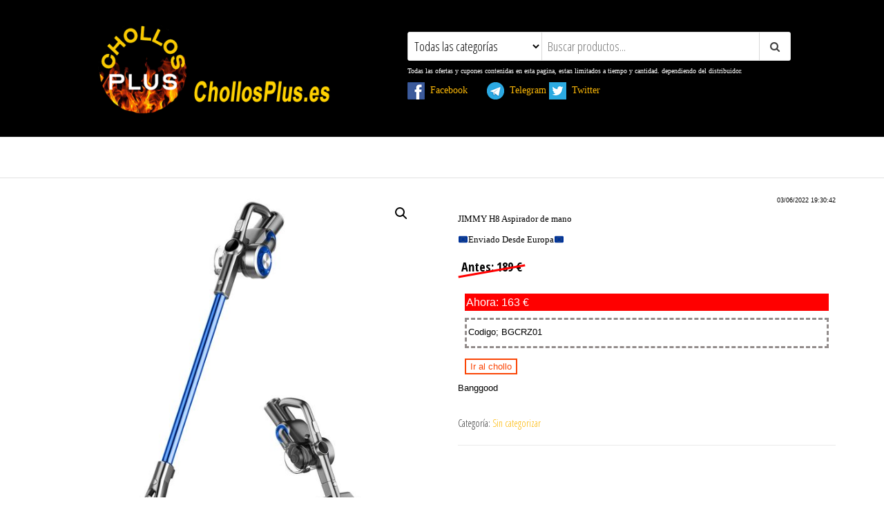

--- FILE ---
content_type: text/html; charset=UTF-8
request_url: https://chollosplus.es/producto/27935/
body_size: 15048
content:
<!DOCTYPE html>
<html lang="es">
    <head>
        <meta charset="UTF-8">
        <meta name="viewport" content="width=device-width, initial-scale=1">
        <link rel="profile" href="http://gmpg.org/xfn/11">
        <title>ChollosPlus.es</title>
<meta name='robots' content='max-image-preview:large' />
	<style>img:is([sizes="auto" i], [sizes^="auto," i]) { contain-intrinsic-size: 3000px 1500px }</style>
	<link rel='dns-prefetch' href='//fonts.googleapis.com' />
<link href='https://fonts.gstatic.com' crossorigin rel='preconnect' />
<link rel="alternate" type="application/rss+xml" title="ChollosPlus.es &raquo; Feed" href="https://chollosplus.es/feed/" />
<link rel="alternate" type="application/rss+xml" title="ChollosPlus.es &raquo; Feed de los comentarios" href="https://chollosplus.es/comments/feed/" />
<link rel="alternate" type="application/rss+xml" title="ChollosPlus.es &raquo; Comentario  del feed" href="https://chollosplus.es/producto/27935/feed/" />
<script type="text/javascript">
/* <![CDATA[ */
window._wpemojiSettings = {"baseUrl":"https:\/\/s.w.org\/images\/core\/emoji\/15.0.3\/72x72\/","ext":".png","svgUrl":"https:\/\/s.w.org\/images\/core\/emoji\/15.0.3\/svg\/","svgExt":".svg","source":{"concatemoji":"https:\/\/chollosplus.es\/wp-includes\/js\/wp-emoji-release.min.js?ver=6.7.4"}};
/*! This file is auto-generated */
!function(i,n){var o,s,e;function c(e){try{var t={supportTests:e,timestamp:(new Date).valueOf()};sessionStorage.setItem(o,JSON.stringify(t))}catch(e){}}function p(e,t,n){e.clearRect(0,0,e.canvas.width,e.canvas.height),e.fillText(t,0,0);var t=new Uint32Array(e.getImageData(0,0,e.canvas.width,e.canvas.height).data),r=(e.clearRect(0,0,e.canvas.width,e.canvas.height),e.fillText(n,0,0),new Uint32Array(e.getImageData(0,0,e.canvas.width,e.canvas.height).data));return t.every(function(e,t){return e===r[t]})}function u(e,t,n){switch(t){case"flag":return n(e,"\ud83c\udff3\ufe0f\u200d\u26a7\ufe0f","\ud83c\udff3\ufe0f\u200b\u26a7\ufe0f")?!1:!n(e,"\ud83c\uddfa\ud83c\uddf3","\ud83c\uddfa\u200b\ud83c\uddf3")&&!n(e,"\ud83c\udff4\udb40\udc67\udb40\udc62\udb40\udc65\udb40\udc6e\udb40\udc67\udb40\udc7f","\ud83c\udff4\u200b\udb40\udc67\u200b\udb40\udc62\u200b\udb40\udc65\u200b\udb40\udc6e\u200b\udb40\udc67\u200b\udb40\udc7f");case"emoji":return!n(e,"\ud83d\udc26\u200d\u2b1b","\ud83d\udc26\u200b\u2b1b")}return!1}function f(e,t,n){var r="undefined"!=typeof WorkerGlobalScope&&self instanceof WorkerGlobalScope?new OffscreenCanvas(300,150):i.createElement("canvas"),a=r.getContext("2d",{willReadFrequently:!0}),o=(a.textBaseline="top",a.font="600 32px Arial",{});return e.forEach(function(e){o[e]=t(a,e,n)}),o}function t(e){var t=i.createElement("script");t.src=e,t.defer=!0,i.head.appendChild(t)}"undefined"!=typeof Promise&&(o="wpEmojiSettingsSupports",s=["flag","emoji"],n.supports={everything:!0,everythingExceptFlag:!0},e=new Promise(function(e){i.addEventListener("DOMContentLoaded",e,{once:!0})}),new Promise(function(t){var n=function(){try{var e=JSON.parse(sessionStorage.getItem(o));if("object"==typeof e&&"number"==typeof e.timestamp&&(new Date).valueOf()<e.timestamp+604800&&"object"==typeof e.supportTests)return e.supportTests}catch(e){}return null}();if(!n){if("undefined"!=typeof Worker&&"undefined"!=typeof OffscreenCanvas&&"undefined"!=typeof URL&&URL.createObjectURL&&"undefined"!=typeof Blob)try{var e="postMessage("+f.toString()+"("+[JSON.stringify(s),u.toString(),p.toString()].join(",")+"));",r=new Blob([e],{type:"text/javascript"}),a=new Worker(URL.createObjectURL(r),{name:"wpTestEmojiSupports"});return void(a.onmessage=function(e){c(n=e.data),a.terminate(),t(n)})}catch(e){}c(n=f(s,u,p))}t(n)}).then(function(e){for(var t in e)n.supports[t]=e[t],n.supports.everything=n.supports.everything&&n.supports[t],"flag"!==t&&(n.supports.everythingExceptFlag=n.supports.everythingExceptFlag&&n.supports[t]);n.supports.everythingExceptFlag=n.supports.everythingExceptFlag&&!n.supports.flag,n.DOMReady=!1,n.readyCallback=function(){n.DOMReady=!0}}).then(function(){return e}).then(function(){var e;n.supports.everything||(n.readyCallback(),(e=n.source||{}).concatemoji?t(e.concatemoji):e.wpemoji&&e.twemoji&&(t(e.twemoji),t(e.wpemoji)))}))}((window,document),window._wpemojiSettings);
/* ]]> */
</script>
<style id='wp-emoji-styles-inline-css' type='text/css'>

	img.wp-smiley, img.emoji {
		display: inline !important;
		border: none !important;
		box-shadow: none !important;
		height: 1em !important;
		width: 1em !important;
		margin: 0 0.07em !important;
		vertical-align: -0.1em !important;
		background: none !important;
		padding: 0 !important;
	}
</style>
<link rel='stylesheet' id='wp-block-library-css' href='https://chollosplus.es/wp-includes/css/dist/block-library/style.min.css?ver=6.7.4' type='text/css' media='all' />
<style id='classic-theme-styles-inline-css' type='text/css'>
/*! This file is auto-generated */
.wp-block-button__link{color:#fff;background-color:#32373c;border-radius:9999px;box-shadow:none;text-decoration:none;padding:calc(.667em + 2px) calc(1.333em + 2px);font-size:1.125em}.wp-block-file__button{background:#32373c;color:#fff;text-decoration:none}
</style>
<style id='global-styles-inline-css' type='text/css'>
:root{--wp--preset--aspect-ratio--square: 1;--wp--preset--aspect-ratio--4-3: 4/3;--wp--preset--aspect-ratio--3-4: 3/4;--wp--preset--aspect-ratio--3-2: 3/2;--wp--preset--aspect-ratio--2-3: 2/3;--wp--preset--aspect-ratio--16-9: 16/9;--wp--preset--aspect-ratio--9-16: 9/16;--wp--preset--color--black: #000000;--wp--preset--color--cyan-bluish-gray: #abb8c3;--wp--preset--color--white: #ffffff;--wp--preset--color--pale-pink: #f78da7;--wp--preset--color--vivid-red: #cf2e2e;--wp--preset--color--luminous-vivid-orange: #ff6900;--wp--preset--color--luminous-vivid-amber: #fcb900;--wp--preset--color--light-green-cyan: #7bdcb5;--wp--preset--color--vivid-green-cyan: #00d084;--wp--preset--color--pale-cyan-blue: #8ed1fc;--wp--preset--color--vivid-cyan-blue: #0693e3;--wp--preset--color--vivid-purple: #9b51e0;--wp--preset--gradient--vivid-cyan-blue-to-vivid-purple: linear-gradient(135deg,rgba(6,147,227,1) 0%,rgb(155,81,224) 100%);--wp--preset--gradient--light-green-cyan-to-vivid-green-cyan: linear-gradient(135deg,rgb(122,220,180) 0%,rgb(0,208,130) 100%);--wp--preset--gradient--luminous-vivid-amber-to-luminous-vivid-orange: linear-gradient(135deg,rgba(252,185,0,1) 0%,rgba(255,105,0,1) 100%);--wp--preset--gradient--luminous-vivid-orange-to-vivid-red: linear-gradient(135deg,rgba(255,105,0,1) 0%,rgb(207,46,46) 100%);--wp--preset--gradient--very-light-gray-to-cyan-bluish-gray: linear-gradient(135deg,rgb(238,238,238) 0%,rgb(169,184,195) 100%);--wp--preset--gradient--cool-to-warm-spectrum: linear-gradient(135deg,rgb(74,234,220) 0%,rgb(151,120,209) 20%,rgb(207,42,186) 40%,rgb(238,44,130) 60%,rgb(251,105,98) 80%,rgb(254,248,76) 100%);--wp--preset--gradient--blush-light-purple: linear-gradient(135deg,rgb(255,206,236) 0%,rgb(152,150,240) 100%);--wp--preset--gradient--blush-bordeaux: linear-gradient(135deg,rgb(254,205,165) 0%,rgb(254,45,45) 50%,rgb(107,0,62) 100%);--wp--preset--gradient--luminous-dusk: linear-gradient(135deg,rgb(255,203,112) 0%,rgb(199,81,192) 50%,rgb(65,88,208) 100%);--wp--preset--gradient--pale-ocean: linear-gradient(135deg,rgb(255,245,203) 0%,rgb(182,227,212) 50%,rgb(51,167,181) 100%);--wp--preset--gradient--electric-grass: linear-gradient(135deg,rgb(202,248,128) 0%,rgb(113,206,126) 100%);--wp--preset--gradient--midnight: linear-gradient(135deg,rgb(2,3,129) 0%,rgb(40,116,252) 100%);--wp--preset--font-size--small: 13px;--wp--preset--font-size--medium: 20px;--wp--preset--font-size--large: 36px;--wp--preset--font-size--x-large: 42px;--wp--preset--font-family--inter: "Inter", sans-serif;--wp--preset--font-family--cardo: Cardo;--wp--preset--spacing--20: 0.44rem;--wp--preset--spacing--30: 0.67rem;--wp--preset--spacing--40: 1rem;--wp--preset--spacing--50: 1.5rem;--wp--preset--spacing--60: 2.25rem;--wp--preset--spacing--70: 3.38rem;--wp--preset--spacing--80: 5.06rem;--wp--preset--shadow--natural: 6px 6px 9px rgba(0, 0, 0, 0.2);--wp--preset--shadow--deep: 12px 12px 50px rgba(0, 0, 0, 0.4);--wp--preset--shadow--sharp: 6px 6px 0px rgba(0, 0, 0, 0.2);--wp--preset--shadow--outlined: 6px 6px 0px -3px rgba(255, 255, 255, 1), 6px 6px rgba(0, 0, 0, 1);--wp--preset--shadow--crisp: 6px 6px 0px rgba(0, 0, 0, 1);}:where(.is-layout-flex){gap: 0.5em;}:where(.is-layout-grid){gap: 0.5em;}body .is-layout-flex{display: flex;}.is-layout-flex{flex-wrap: wrap;align-items: center;}.is-layout-flex > :is(*, div){margin: 0;}body .is-layout-grid{display: grid;}.is-layout-grid > :is(*, div){margin: 0;}:where(.wp-block-columns.is-layout-flex){gap: 2em;}:where(.wp-block-columns.is-layout-grid){gap: 2em;}:where(.wp-block-post-template.is-layout-flex){gap: 1.25em;}:where(.wp-block-post-template.is-layout-grid){gap: 1.25em;}.has-black-color{color: var(--wp--preset--color--black) !important;}.has-cyan-bluish-gray-color{color: var(--wp--preset--color--cyan-bluish-gray) !important;}.has-white-color{color: var(--wp--preset--color--white) !important;}.has-pale-pink-color{color: var(--wp--preset--color--pale-pink) !important;}.has-vivid-red-color{color: var(--wp--preset--color--vivid-red) !important;}.has-luminous-vivid-orange-color{color: var(--wp--preset--color--luminous-vivid-orange) !important;}.has-luminous-vivid-amber-color{color: var(--wp--preset--color--luminous-vivid-amber) !important;}.has-light-green-cyan-color{color: var(--wp--preset--color--light-green-cyan) !important;}.has-vivid-green-cyan-color{color: var(--wp--preset--color--vivid-green-cyan) !important;}.has-pale-cyan-blue-color{color: var(--wp--preset--color--pale-cyan-blue) !important;}.has-vivid-cyan-blue-color{color: var(--wp--preset--color--vivid-cyan-blue) !important;}.has-vivid-purple-color{color: var(--wp--preset--color--vivid-purple) !important;}.has-black-background-color{background-color: var(--wp--preset--color--black) !important;}.has-cyan-bluish-gray-background-color{background-color: var(--wp--preset--color--cyan-bluish-gray) !important;}.has-white-background-color{background-color: var(--wp--preset--color--white) !important;}.has-pale-pink-background-color{background-color: var(--wp--preset--color--pale-pink) !important;}.has-vivid-red-background-color{background-color: var(--wp--preset--color--vivid-red) !important;}.has-luminous-vivid-orange-background-color{background-color: var(--wp--preset--color--luminous-vivid-orange) !important;}.has-luminous-vivid-amber-background-color{background-color: var(--wp--preset--color--luminous-vivid-amber) !important;}.has-light-green-cyan-background-color{background-color: var(--wp--preset--color--light-green-cyan) !important;}.has-vivid-green-cyan-background-color{background-color: var(--wp--preset--color--vivid-green-cyan) !important;}.has-pale-cyan-blue-background-color{background-color: var(--wp--preset--color--pale-cyan-blue) !important;}.has-vivid-cyan-blue-background-color{background-color: var(--wp--preset--color--vivid-cyan-blue) !important;}.has-vivid-purple-background-color{background-color: var(--wp--preset--color--vivid-purple) !important;}.has-black-border-color{border-color: var(--wp--preset--color--black) !important;}.has-cyan-bluish-gray-border-color{border-color: var(--wp--preset--color--cyan-bluish-gray) !important;}.has-white-border-color{border-color: var(--wp--preset--color--white) !important;}.has-pale-pink-border-color{border-color: var(--wp--preset--color--pale-pink) !important;}.has-vivid-red-border-color{border-color: var(--wp--preset--color--vivid-red) !important;}.has-luminous-vivid-orange-border-color{border-color: var(--wp--preset--color--luminous-vivid-orange) !important;}.has-luminous-vivid-amber-border-color{border-color: var(--wp--preset--color--luminous-vivid-amber) !important;}.has-light-green-cyan-border-color{border-color: var(--wp--preset--color--light-green-cyan) !important;}.has-vivid-green-cyan-border-color{border-color: var(--wp--preset--color--vivid-green-cyan) !important;}.has-pale-cyan-blue-border-color{border-color: var(--wp--preset--color--pale-cyan-blue) !important;}.has-vivid-cyan-blue-border-color{border-color: var(--wp--preset--color--vivid-cyan-blue) !important;}.has-vivid-purple-border-color{border-color: var(--wp--preset--color--vivid-purple) !important;}.has-vivid-cyan-blue-to-vivid-purple-gradient-background{background: var(--wp--preset--gradient--vivid-cyan-blue-to-vivid-purple) !important;}.has-light-green-cyan-to-vivid-green-cyan-gradient-background{background: var(--wp--preset--gradient--light-green-cyan-to-vivid-green-cyan) !important;}.has-luminous-vivid-amber-to-luminous-vivid-orange-gradient-background{background: var(--wp--preset--gradient--luminous-vivid-amber-to-luminous-vivid-orange) !important;}.has-luminous-vivid-orange-to-vivid-red-gradient-background{background: var(--wp--preset--gradient--luminous-vivid-orange-to-vivid-red) !important;}.has-very-light-gray-to-cyan-bluish-gray-gradient-background{background: var(--wp--preset--gradient--very-light-gray-to-cyan-bluish-gray) !important;}.has-cool-to-warm-spectrum-gradient-background{background: var(--wp--preset--gradient--cool-to-warm-spectrum) !important;}.has-blush-light-purple-gradient-background{background: var(--wp--preset--gradient--blush-light-purple) !important;}.has-blush-bordeaux-gradient-background{background: var(--wp--preset--gradient--blush-bordeaux) !important;}.has-luminous-dusk-gradient-background{background: var(--wp--preset--gradient--luminous-dusk) !important;}.has-pale-ocean-gradient-background{background: var(--wp--preset--gradient--pale-ocean) !important;}.has-electric-grass-gradient-background{background: var(--wp--preset--gradient--electric-grass) !important;}.has-midnight-gradient-background{background: var(--wp--preset--gradient--midnight) !important;}.has-small-font-size{font-size: var(--wp--preset--font-size--small) !important;}.has-medium-font-size{font-size: var(--wp--preset--font-size--medium) !important;}.has-large-font-size{font-size: var(--wp--preset--font-size--large) !important;}.has-x-large-font-size{font-size: var(--wp--preset--font-size--x-large) !important;}
:where(.wp-block-post-template.is-layout-flex){gap: 1.25em;}:where(.wp-block-post-template.is-layout-grid){gap: 1.25em;}
:where(.wp-block-columns.is-layout-flex){gap: 2em;}:where(.wp-block-columns.is-layout-grid){gap: 2em;}
:root :where(.wp-block-pullquote){font-size: 1.5em;line-height: 1.6;}
</style>
<link rel='stylesheet' id='simple-banner-style-css' href='https://chollosplus.es/wp-content/plugins/simple-banner/simple-banner.css?ver=3.0.4' type='text/css' media='all' />
<link rel='stylesheet' id='photoswipe-css' href='https://chollosplus.es/wp-content/plugins/woocommerce/assets/css/photoswipe/photoswipe.min.css?ver=9.7.2' type='text/css' media='all' />
<link rel='stylesheet' id='photoswipe-default-skin-css' href='https://chollosplus.es/wp-content/plugins/woocommerce/assets/css/photoswipe/default-skin/default-skin.min.css?ver=9.7.2' type='text/css' media='all' />
<link rel='stylesheet' id='woocommerce-layout-css' href='https://chollosplus.es/wp-content/plugins/woocommerce/assets/css/woocommerce-layout.css?ver=9.7.2' type='text/css' media='all' />
<link rel='stylesheet' id='woocommerce-smallscreen-css' href='https://chollosplus.es/wp-content/plugins/woocommerce/assets/css/woocommerce-smallscreen.css?ver=9.7.2' type='text/css' media='only screen and (max-width: 768px)' />
<link rel='stylesheet' id='woocommerce-general-css' href='https://chollosplus.es/wp-content/plugins/woocommerce/assets/css/woocommerce.css?ver=9.7.2' type='text/css' media='all' />
<style id='woocommerce-inline-inline-css' type='text/css'>
.woocommerce form .form-row .required { visibility: visible; }
</style>
<link rel='stylesheet' id='ywctm-frontend-css' href='https://chollosplus.es/wp-content/plugins/yith-woocommerce-catalog-mode/assets/css/frontend.min.css?ver=2.43.0' type='text/css' media='all' />
<style id='ywctm-frontend-inline-css' type='text/css'>
form.cart button.single_add_to_cart_button, .ppc-button-wrapper, .wc-ppcp-paylater-msg__container, form.cart .quantity, .widget.woocommerce.widget_shopping_cart{display: none !important}
</style>
<link rel='stylesheet' id='brands-styles-css' href='https://chollosplus.es/wp-content/plugins/woocommerce/assets/css/brands.css?ver=9.7.2' type='text/css' media='all' />
<link rel='stylesheet' id='envo-ecommerce-fonts-css' href='https://fonts.googleapis.com/css?family=Open+Sans+Condensed%3A300%2C500%2C700&#038;subset=cyrillic%2Ccyrillic-ext%2Cgreek%2Cgreek-ext%2Clatin-ext%2Cvietnamese' type='text/css' media='all' />
<link rel='stylesheet' id='bootstrap-css' href='https://chollosplus.es/wp-content/themes/envo-ecommerce/css/bootstrap.css?ver=3.3.7' type='text/css' media='all' />
<link rel='stylesheet' id='mmenu-light-css' href='https://chollosplus.es/wp-content/themes/envo-ecommerce/css/mmenu-light.css?ver=1.1.0' type='text/css' media='all' />
<link rel='stylesheet' id='envo-ecommerce-stylesheet-css' href='https://chollosplus.es/wp-content/themes/envo-ecommerce/style.css?ver=1.1.0' type='text/css' media='all' />
<link rel='stylesheet' id='font-awesome-css' href='https://chollosplus.es/wp-content/themes/envo-ecommerce/css/font-awesome.min.css?ver=4.7.0' type='text/css' media='all' />
<style id='font-awesome-inline-css' type='text/css'>
[data-font="FontAwesome"]:before {font-family: 'FontAwesome' !important;content: attr(data-icon) !important;speak: none !important;font-weight: normal !important;font-variant: normal !important;text-transform: none !important;line-height: 1 !important;font-style: normal !important;-webkit-font-smoothing: antialiased !important;-moz-osx-font-smoothing: grayscale !important;}
</style>
<style id='akismet-widget-style-inline-css' type='text/css'>

			.a-stats {
				--akismet-color-mid-green: #357b49;
				--akismet-color-white: #fff;
				--akismet-color-light-grey: #f6f7f7;

				max-width: 350px;
				width: auto;
			}

			.a-stats * {
				all: unset;
				box-sizing: border-box;
			}

			.a-stats strong {
				font-weight: 600;
			}

			.a-stats a.a-stats__link,
			.a-stats a.a-stats__link:visited,
			.a-stats a.a-stats__link:active {
				background: var(--akismet-color-mid-green);
				border: none;
				box-shadow: none;
				border-radius: 8px;
				color: var(--akismet-color-white);
				cursor: pointer;
				display: block;
				font-family: -apple-system, BlinkMacSystemFont, 'Segoe UI', 'Roboto', 'Oxygen-Sans', 'Ubuntu', 'Cantarell', 'Helvetica Neue', sans-serif;
				font-weight: 500;
				padding: 12px;
				text-align: center;
				text-decoration: none;
				transition: all 0.2s ease;
			}

			/* Extra specificity to deal with TwentyTwentyOne focus style */
			.widget .a-stats a.a-stats__link:focus {
				background: var(--akismet-color-mid-green);
				color: var(--akismet-color-white);
				text-decoration: none;
			}

			.a-stats a.a-stats__link:hover {
				filter: brightness(110%);
				box-shadow: 0 4px 12px rgba(0, 0, 0, 0.06), 0 0 2px rgba(0, 0, 0, 0.16);
			}

			.a-stats .count {
				color: var(--akismet-color-white);
				display: block;
				font-size: 1.5em;
				line-height: 1.4;
				padding: 0 13px;
				white-space: nowrap;
			}
		
</style>
<script type="text/javascript" src="https://chollosplus.es/wp-includes/js/jquery/jquery.min.js?ver=3.7.1" id="jquery-core-js"></script>
<script type="text/javascript" src="https://chollosplus.es/wp-includes/js/jquery/jquery-migrate.min.js?ver=3.4.1" id="jquery-migrate-js"></script>
<script type="text/javascript" id="simple-banner-script-js-before">
/* <![CDATA[ */
const simpleBannerScriptParams = {"pro_version_enabled":"","debug_mode":false,"id":27935,"version":"3.0.4","banner_params":[{"hide_simple_banner":"yes","simple_banner_prepend_element":false,"simple_banner_position":"","header_margin":"","header_padding":"","wp_body_open_enabled":"","wp_body_open":true,"simple_banner_z_index":false,"simple_banner_text":"<a href=\"https:\/\/chollosplus.es\/23152-2\/\" target='_blank'><img src=\"https:\/\/chollosplus.es\/wp-content\/uploads\/2021\/08\/banner.jpg\" alt=\"Smiley face\" height=\"200\" width=\"1920\"><\/a>","disabled_on_current_page":false,"disabled_pages_array":[],"is_current_page_a_post":false,"disabled_on_posts":"","simple_banner_disabled_page_paths":false,"simple_banner_font_size":"","simple_banner_color":"#ffffff","simple_banner_text_color":"#ff0000","simple_banner_link_color":"","simple_banner_close_color":"","simple_banner_custom_css":"","simple_banner_scrolling_custom_css":"","simple_banner_text_custom_css":"","simple_banner_button_css":"","site_custom_css":"","keep_site_custom_css":"","site_custom_js":"","keep_site_custom_js":"","close_button_enabled":"","close_button_expiration":"","close_button_cookie_set":false,"current_date":{"date":"2026-01-20 02:50:00.429470","timezone_type":3,"timezone":"UTC"},"start_date":{"date":"2026-01-20 02:50:00.429478","timezone_type":3,"timezone":"UTC"},"end_date":{"date":"2026-01-20 02:50:00.429484","timezone_type":3,"timezone":"UTC"},"simple_banner_start_after_date":false,"simple_banner_remove_after_date":false,"simple_banner_insert_inside_element":false}]}
/* ]]> */
</script>
<script type="text/javascript" src="https://chollosplus.es/wp-content/plugins/simple-banner/simple-banner.js?ver=3.0.4" id="simple-banner-script-js"></script>
<script type="text/javascript" src="https://chollosplus.es/wp-content/plugins/woocommerce/assets/js/jquery-blockui/jquery.blockUI.min.js?ver=2.7.0-wc.9.7.2" id="jquery-blockui-js" defer="defer" data-wp-strategy="defer"></script>
<script type="text/javascript" id="wc-add-to-cart-js-extra">
/* <![CDATA[ */
var wc_add_to_cart_params = {"ajax_url":"\/wp-admin\/admin-ajax.php","wc_ajax_url":"\/?wc-ajax=%%endpoint%%","i18n_view_cart":"Ver carrito","cart_url":"https:\/\/chollosplus.es","is_cart":"","cart_redirect_after_add":"no"};
/* ]]> */
</script>
<script type="text/javascript" src="https://chollosplus.es/wp-content/plugins/woocommerce/assets/js/frontend/add-to-cart.min.js?ver=9.7.2" id="wc-add-to-cart-js" defer="defer" data-wp-strategy="defer"></script>
<script type="text/javascript" src="https://chollosplus.es/wp-content/plugins/woocommerce/assets/js/zoom/jquery.zoom.min.js?ver=1.7.21-wc.9.7.2" id="zoom-js" defer="defer" data-wp-strategy="defer"></script>
<script type="text/javascript" src="https://chollosplus.es/wp-content/plugins/woocommerce/assets/js/flexslider/jquery.flexslider.min.js?ver=2.7.2-wc.9.7.2" id="flexslider-js" defer="defer" data-wp-strategy="defer"></script>
<script type="text/javascript" src="https://chollosplus.es/wp-content/plugins/woocommerce/assets/js/photoswipe/photoswipe.min.js?ver=4.1.1-wc.9.7.2" id="photoswipe-js" defer="defer" data-wp-strategy="defer"></script>
<script type="text/javascript" src="https://chollosplus.es/wp-content/plugins/woocommerce/assets/js/photoswipe/photoswipe-ui-default.min.js?ver=4.1.1-wc.9.7.2" id="photoswipe-ui-default-js" defer="defer" data-wp-strategy="defer"></script>
<script type="text/javascript" id="wc-single-product-js-extra">
/* <![CDATA[ */
var wc_single_product_params = {"i18n_required_rating_text":"Por favor elige una puntuaci\u00f3n","i18n_rating_options":["1 de 5 estrellas","2 de 5 estrellas","3 de 5 estrellas","4 de 5 estrellas","5 de 5 estrellas"],"i18n_product_gallery_trigger_text":"Ver galer\u00eda de im\u00e1genes a pantalla completa","review_rating_required":"yes","flexslider":{"rtl":false,"animation":"slide","smoothHeight":true,"directionNav":false,"controlNav":"thumbnails","slideshow":false,"animationSpeed":500,"animationLoop":false,"allowOneSlide":false},"zoom_enabled":"1","zoom_options":[],"photoswipe_enabled":"1","photoswipe_options":{"shareEl":false,"closeOnScroll":false,"history":false,"hideAnimationDuration":0,"showAnimationDuration":0},"flexslider_enabled":"1"};
/* ]]> */
</script>
<script type="text/javascript" src="https://chollosplus.es/wp-content/plugins/woocommerce/assets/js/frontend/single-product.min.js?ver=9.7.2" id="wc-single-product-js" defer="defer" data-wp-strategy="defer"></script>
<script type="text/javascript" src="https://chollosplus.es/wp-content/plugins/woocommerce/assets/js/js-cookie/js.cookie.min.js?ver=2.1.4-wc.9.7.2" id="js-cookie-js" defer="defer" data-wp-strategy="defer"></script>
<script type="text/javascript" id="woocommerce-js-extra">
/* <![CDATA[ */
var woocommerce_params = {"ajax_url":"\/wp-admin\/admin-ajax.php","wc_ajax_url":"\/?wc-ajax=%%endpoint%%","i18n_password_show":"Mostrar contrase\u00f1a","i18n_password_hide":"Ocultar contrase\u00f1a"};
/* ]]> */
</script>
<script type="text/javascript" src="https://chollosplus.es/wp-content/plugins/woocommerce/assets/js/frontend/woocommerce.min.js?ver=9.7.2" id="woocommerce-js" defer="defer" data-wp-strategy="defer"></script>
<link rel="https://api.w.org/" href="https://chollosplus.es/wp-json/" /><link rel="alternate" title="JSON" type="application/json" href="https://chollosplus.es/wp-json/wp/v2/product/27935" /><link rel="EditURI" type="application/rsd+xml" title="RSD" href="https://chollosplus.es/xmlrpc.php?rsd" />
<meta name="generator" content="WordPress 6.7.4" />
<meta name="generator" content="WooCommerce 9.7.2" />
<link rel="canonical" href="https://chollosplus.es/producto/27935/" />
<link rel='shortlink' href='https://chollosplus.es/?p=27935' />
<link rel="alternate" title="oEmbed (JSON)" type="application/json+oembed" href="https://chollosplus.es/wp-json/oembed/1.0/embed?url=https%3A%2F%2Fchollosplus.es%2Fproducto%2F27935%2F" />
<link rel="alternate" title="oEmbed (XML)" type="text/xml+oembed" href="https://chollosplus.es/wp-json/oembed/1.0/embed?url=https%3A%2F%2Fchollosplus.es%2Fproducto%2F27935%2F&#038;format=xml" />
<style id="simple-banner-hide" type="text/css">.simple-banner{display:none;}</style><style id="simple-banner-background-color" type="text/css">.simple-banner{background:#ffffff;}</style><style id="simple-banner-text-color" type="text/css">.simple-banner .simple-banner-text{color:#ff0000;}</style><style id="simple-banner-link-color" type="text/css">.simple-banner .simple-banner-text a{color:#f16521;}</style><style id="simple-banner-z-index" type="text/css">.simple-banner{z-index: 99999;}</style><style id="simple-banner-site-custom-css-dummy" type="text/css"></style><script id="simple-banner-site-custom-js-dummy" type="text/javascript"></script>	<noscript><style>.woocommerce-product-gallery{ opacity: 1 !important; }</style></noscript>
	            <style type="text/css" id="envo-ecommerce-header-css">
                                .site-header {
                        background-image: url(https://chollosplus.es/wp-content/uploads/2020/02/cropped-bann.fw_.png);
                        background-repeat: no-repeat;
                        background-position: 50% 50%;
                        -webkit-background-size: cover;
                        -moz-background-size:    cover;
                        -o-background-size:      cover;
                        background-size:         cover;
                    }
            	
                                .site-title,
                    .site-description {
                        position: absolute;
                        clip: rect(1px, 1px, 1px, 1px);
                    }
            	
            </style>
            <style class='wp-fonts-local' type='text/css'>
@font-face{font-family:Inter;font-style:normal;font-weight:300 900;font-display:fallback;src:url('https://chollosplus.es/wp-content/plugins/woocommerce/assets/fonts/Inter-VariableFont_slnt,wght.woff2') format('woff2');font-stretch:normal;}
@font-face{font-family:Cardo;font-style:normal;font-weight:400;font-display:fallback;src:url('https://chollosplus.es/wp-content/plugins/woocommerce/assets/fonts/cardo_normal_400.woff2') format('woff2');}
</style>
<link rel="icon" href="https://chollosplus.es/wp-content/uploads/2020/02/cropped-logo4.fw_-300x300-1-32x32.png" sizes="32x32" />
<link rel="icon" href="https://chollosplus.es/wp-content/uploads/2020/02/cropped-logo4.fw_-300x300-1-192x192.png" sizes="192x192" />
<link rel="apple-touch-icon" href="https://chollosplus.es/wp-content/uploads/2020/02/cropped-logo4.fw_-300x300-1-180x180.png" />
<meta name="msapplication-TileImage" content="https://chollosplus.es/wp-content/uploads/2020/02/cropped-logo4.fw_-300x300-1-270x270.png" />
		<style type="text/css" id="wp-custom-css">
			.marco{
font-family: Sans-serif;
font-size: small; 
font-weight: 200;
text-align: center;
border: #8B0000 3px dashed;
color: #000000; 
margin: 10px 10px 10px 10px;
padding-top: 8Px;
padding-right: 0Px;
padding-bottom: 0Px;
padding-left: 2Px;
}

.btnChollo{ 
font-family: sans-serif; 
font-size: small; 
font-weight: 200;	
color: #FA4506; 
background:#FFFFFF;
border: 2px solid #FA4506;
margin: 10px 10px 10px 10px;
padding-top: 2Px;
padding-right: 6Px;
padding-bottom: 2Px;
padding-left: 6Px;	
	
}
.btnChollo:hover {
background-color: #FA4506; 
color: white;
}

.social{
font-family: Verdana; 
font-size: small-caps; 
font-weight: 200;
color: #000000;

}

.Texto{
font-family: Verdana; 
font-size: small; 
font-weight: 200;
color: #000000;
Text-align: left;
}

.Tex_Top{
font-family: Verdana; 
font-size: 10px; 
color: #FFFFFF;
Text-align: justify;
}

.Condiciones{
font-family: Verdana; 
font-size: Medium; 
font-weight: 200;
color: #FF00FF;
Text-align: left;	
	
}

.Fecha_Publi{
font-family: sans-serif; 
font-size: xx-small; 
font-weight: 200;	
color: #000000;
text-align: right	
}

.PublibWeb{
font-family: sans-serif; 
font-size: small; 
font-weight: 200;	
color: #000000;
text-align: left	
}



.Precio{ 
font-family: sans-serif; 
font-size: 90%; 
font-weight: 200;	
color: #FFFFFF; 
background:#ff0000;
margin: 10px 10px 10px 10px;
padding-top: 0Px;
padding-right: 2Px;
padding-bottom: 0Px;
padding-left: 2Px;	
}


.cupon {
font-family: sans-serif; 
font-size: small; 
font-weight: 200;
border: #938D8C 3px dashed;
color: #000000; 
margin: 10px 10px 10px 10px;
padding-top: 8Px;
padding-right: 2Px;
padding-bottom: 0Px;
padding-left: 2Px;
}
	

.PrecioOld {
    position: relative;
}
 
.PrecioOld:before {
    position: absolute;
    content: "";
    left: 0;
    top: 50%;
    right: 0;
    border-top: 3px solid;
    border-color: red;
     
    -webkit-transform:rotate(-10deg);
    -moz-transform:rotate(-10deg);
    -ms-transform:rotate(-10deg);
    -o-transform:rotate(-10deg);
    transform:rotate(-10deg);
}
.PrecioOld {
  display: inline-block;
  border-radius: 5px;
  color: #000000;
  text-align: center;
	font-weight: bold;;
  font-size: 100%;
  padding: 5px;
  width: 200;
}

.header-right{
  display:none	
}

.wc-tabs-wrapper{
  display:none	
}

.page-title{
  display:none	
}
  
.btnCholloPg{ 
/*IMPORTANTE*/
display: flex;
justify-content: center;
align-items: center
font-family: sans-serif; 
font-size: 25px; 
font-weight: bold;	
color: #FA4506; 
background:#FFFFFF;
border: 4px solid #FA4506;
padding: 10px 10px 10px 10px;
margin: 1em 35%;
	
	
}
.btnCholloPg:hover {
background-color: #FA4506; 
color: white;
}

.PrecioPg{ 
display: flex;
justify-content: center;
align-items: center	
font-family: sans-serif; 
font-size: 25px; 
font-weight: bold;	
color: #FFFFFF; 
background:#ff0000;
padding: 1em 3em;
margin: 1em 25%;	
}

.PrecioOldPg {
    position: relative;
}


.PrecioOldPg {
  
	display: flex;
  justify-content: center;
  align-items: center	
  border-radius: 5px;
  color: #000000;
  text-align: center;
	font-weight: bold;
  font-size: 25Px;
  padding: 5px;
  width: 200;
}

.cuponPg {
display: flex;
justify-content: center;
align-items: center	
font-family: sans-serif; 
font-size: 25px; 
font-weight: bold;
border: #938D8C 3px dashed;
color: #000000; 
background:#ffffff;
padding: 1em 3em;
margin: 1em 25%;
}
		</style>
		<style id="kirki-inline-styles"></style>    </head>
    <body id="blog" class="product-template-default single single-product postid-27935 wp-custom-logo theme-envo-ecommerce woocommerce woocommerce-page woocommerce-no-js">
                <div class="page-wrap">
            <div class="site-header container-fluid">
    <div class="container" >
        <div class="heading-row row" >
            <div class="site-heading col-md-4 col-xs-12" >
                <div class="site-branding-logo">
                    <a href="https://chollosplus.es/" class="custom-logo-link" rel="home"><img width="400" height="158" src="https://chollosplus.es/wp-content/uploads/2020/02/cropped-Logo4.fw_.png" class="custom-logo" alt="ChollosPlus.es" decoding="async" fetchpriority="high" srcset="https://chollosplus.es/wp-content/uploads/2020/02/cropped-Logo4.fw_.png 400w, https://chollosplus.es/wp-content/uploads/2020/02/cropped-Logo4.fw_-300x119.png 300w" sizes="(max-width: 400px) 100vw, 400px" /></a>                </div>
                <div class="site-branding-text">
                                            <p class="site-title"><a href="https://chollosplus.es/" rel="home">ChollosPlus.es</a></p>
                    
                                            <p class="site-description">
                            Ofertas, Promociones, Descuentos y Cupones                        </p>
                                    </div><!-- .site-branding-text -->
            </div>
                        <div class="search-heading col-md-6 col-xs-12">
                                    <div class="header-search-form">
                        <form role="search" method="get" action="https://chollosplus.es/">
                            <select class="header-search-select" name="product_cat">
                                <option value="">Todas las categorías</option> 
                                <option value="sin-categorizar">Sin categorizar (820)</option>                            </select>
                            <input type="hidden" name="post_type" value="product" />
                            <input class="header-search-input" name="s" type="text" placeholder="Buscar productos..."/>
                            <button class="header-search-button" type="submit"><i class="fa fa-search" aria-hidden="true"></i></button>
                        </form>
                    </div>
                                                    <div class="site-heading-sidebar" >
                        <div id="custom_html-5" class="widget_text widget widget_custom_html"><div class="textwidget custom-html-widget"><div class='Tex_Top'>
	Todas las ofertas y cupones contenidas en esta pagina, estan limitados a tiempo y cantidad. dependiendo del distribuidor.
</div></div></div><div id="custom_html-6" class="widget_text widget widget_custom_html"><div class="textwidget custom-html-widget"><div class="social">
  <a href="https://www.facebook.com/ChollosPlus1/" target='_blank'><img src="https://chollosplus.es/wp-content/uploads/2020/02/Facebook50.fw_.png">&nbsp Facebook &nbsp &nbsp &nbsp</a>
  <a href="https://t.me/Chollosplus" target='_blank'><img src="https://chollosplus.es/wp-content/uploads/2020/02/Telegram50.fw_.png">&nbsp Telegram</a>
  <a href="https://twitter.com/Chollosplus1" target='_blank'><img src="https://chollosplus.es/wp-content/uploads/2020/02/Twitter.png">&nbsp Twitter &nbsp &nbsp &nbsp </a>
</div></div></div>                    </div>
                            </div>
                    <div class="header-right col-md-2 hidden-xs" >
                        <div class="header-cart">
                <div class="header-cart-block">
                    <div class="header-cart-inner">
                        	
        <a class="cart-contents" href="https://chollosplus.es" title="Ver tu carrito">
            <i class="fa fa-shopping-bag"><span class="count">0</span></i>
            <div class="amount-cart">&euro;0.00</div> 
        </a>
                                <ul class="site-header-cart menu list-unstyled text-center">
                            <li>
                                <div class="widget woocommerce widget_shopping_cart"><div class="widget_shopping_cart_content"></div></div>                            </li>
                        </ul>
                    </div>
                </div>
            </div>
                                    <div class="header-my-account">
                <div class="header-login"> 
                    <a href="" title="Mi cuenta">
                        <i class="fa fa-user-circle-o"></i>
                    </a>
                </div>
            </div>
                    </div>	
                </div>
    </div>
</div>
 
<div class="main-menu">
    <nav id="site-navigation" class="navbar navbar-default">     
        <div class="container">   
            <div class="navbar-header">
                            </div>
                    </div>
            </nav> 
</div>
<div class="container main-container" role="main">
	<div class="page-area">
		<!-- start content container -->
<div class="row">
	<article class="col-md-12">
		<div class="woocommerce-notices-wrapper"></div><div id="product-27935" class="product type-product post-27935 status-publish first instock product_cat-sin-categorizar has-post-thumbnail shipping-taxable product-type-simple">

	<div class="woocommerce-product-gallery woocommerce-product-gallery--with-images woocommerce-product-gallery--columns-4 images" data-columns="4" style="opacity: 0; transition: opacity .25s ease-in-out;">
	<div class="woocommerce-product-gallery__wrapper">
		<div data-thumb="https://chollosplus.es/wp-content/uploads/2022/06/c9a5a2cd-5041-4be7-9403-248b9bc04489-100x100.jpg" data-thumb-alt="" data-thumb-srcset="https://chollosplus.es/wp-content/uploads/2022/06/c9a5a2cd-5041-4be7-9403-248b9bc04489-100x100.jpg 100w, https://chollosplus.es/wp-content/uploads/2022/06/c9a5a2cd-5041-4be7-9403-248b9bc04489-300x300.jpg 300w, https://chollosplus.es/wp-content/uploads/2022/06/c9a5a2cd-5041-4be7-9403-248b9bc04489-1024x1024.jpg 1024w, https://chollosplus.es/wp-content/uploads/2022/06/c9a5a2cd-5041-4be7-9403-248b9bc04489-150x150.jpg 150w, https://chollosplus.es/wp-content/uploads/2022/06/c9a5a2cd-5041-4be7-9403-248b9bc04489-768x768.jpg 768w, https://chollosplus.es/wp-content/uploads/2022/06/c9a5a2cd-5041-4be7-9403-248b9bc04489-600x600.jpg 600w, https://chollosplus.es/wp-content/uploads/2022/06/c9a5a2cd-5041-4be7-9403-248b9bc04489.jpg 1200w"  data-thumb-sizes="(max-width: 100px) 100vw, 100px" class="woocommerce-product-gallery__image"><a href="https://chollosplus.es/wp-content/uploads/2022/06/c9a5a2cd-5041-4be7-9403-248b9bc04489.jpg"><img width="600" height="600" src="https://chollosplus.es/wp-content/uploads/2022/06/c9a5a2cd-5041-4be7-9403-248b9bc04489-600x600.jpg" class="wp-post-image" alt="" data-caption="" data-src="https://chollosplus.es/wp-content/uploads/2022/06/c9a5a2cd-5041-4be7-9403-248b9bc04489.jpg" data-large_image="https://chollosplus.es/wp-content/uploads/2022/06/c9a5a2cd-5041-4be7-9403-248b9bc04489.jpg" data-large_image_width="1200" data-large_image_height="1200" decoding="async" srcset="https://chollosplus.es/wp-content/uploads/2022/06/c9a5a2cd-5041-4be7-9403-248b9bc04489-600x600.jpg 600w, https://chollosplus.es/wp-content/uploads/2022/06/c9a5a2cd-5041-4be7-9403-248b9bc04489-300x300.jpg 300w, https://chollosplus.es/wp-content/uploads/2022/06/c9a5a2cd-5041-4be7-9403-248b9bc04489-1024x1024.jpg 1024w, https://chollosplus.es/wp-content/uploads/2022/06/c9a5a2cd-5041-4be7-9403-248b9bc04489-150x150.jpg 150w, https://chollosplus.es/wp-content/uploads/2022/06/c9a5a2cd-5041-4be7-9403-248b9bc04489-768x768.jpg 768w, https://chollosplus.es/wp-content/uploads/2022/06/c9a5a2cd-5041-4be7-9403-248b9bc04489-100x100.jpg 100w, https://chollosplus.es/wp-content/uploads/2022/06/c9a5a2cd-5041-4be7-9403-248b9bc04489.jpg 1200w" sizes="(max-width: 600px) 100vw, 600px" /></a></div>	</div>
</div>

	<div class="summary entry-summary">
		<p class="price"></p>
<div class="woocommerce-product-details__short-description">
	<div class='Fecha_Publi'><P>03/06/2022 19:30:42</P></div>
<div class='Texto'><P>JIMMY H8 Aspirador de mano <P> 🇪🇺Enviado Desde Europa🇪🇺</p>
<p></P></div>
<div class='PrecioOld'><P>Antes: 189 &#8364;</P></div>
<div class='Precio'><P>Ahora: 163 &#8364;</P></div>
<div class='cupon'><P>Codigo; BGCRZ01</P></div>
<div id='btnChollo'><P><a href="https://bit.ly/3tdzKGV" target='_blank' class='btnChollo' rel="noopener">Ir al chollo</a></P></div>
<div class='PublibWeb'><P>Banggood</P></div>
</div>
<div class="product_meta">

	
	
	<span class="posted_in">Categoría: <a href="https://chollosplus.es/categoria-producto/sin-categorizar/" rel="tag">Sin categorizar</a></span>
	
	
</div>
	</div>

	
	<div class="woocommerce-tabs wc-tabs-wrapper">
		<ul class="tabs wc-tabs" role="tablist">
							<li class="reviews_tab" id="tab-title-reviews">
					<a href="#tab-reviews" role="tab" aria-controls="tab-reviews">
						Valoraciones (0)					</a>
				</li>
					</ul>
					<div class="woocommerce-Tabs-panel woocommerce-Tabs-panel--reviews panel entry-content wc-tab" id="tab-reviews" role="tabpanel" aria-labelledby="tab-title-reviews">
				<div id="reviews" class="woocommerce-Reviews">
	<div id="comments">
		<h2 class="woocommerce-Reviews-title">
			Valoraciones		</h2>

					<p class="woocommerce-noreviews">No hay valoraciones aún.</p>
			</div>

			<div id="review_form_wrapper">
			<div id="review_form">
					<div id="respond" class="comment-respond">
		<span id="reply-title" class="comment-reply-title" role="heading" aria-level="3">Sé el primero en valorar &ldquo;&rdquo; <small><a rel="nofollow" id="cancel-comment-reply-link" href="/producto/27935/#respond" style="display:none;">Cancelar la respuesta</a></small></span><form action="https://chollosplus.es/wp-comments-post.php" method="post" id="commentform" class="comment-form"><p class="comment-notes"><span id="email-notes">Tu dirección de correo electrónico no será publicada.</span> <span class="required-field-message">Los campos obligatorios están marcados con <span class="required">*</span></span></p><div class="comment-form-rating"><label for="rating" id="comment-form-rating-label">Tu puntuación&nbsp;<span class="required">*</span></label><select name="rating" id="rating" required>
						<option value="">Puntuar&hellip;</option>
						<option value="5">Perfecto</option>
						<option value="4">Bueno</option>
						<option value="3">Normal</option>
						<option value="2">No está tan mal</option>
						<option value="1">Muy pobre</option>
					</select></div><p class="comment-form-comment"><label for="comment">Tu valoración&nbsp;<span class="required">*</span></label><textarea id="comment" name="comment" cols="45" rows="8" required></textarea></p><p class="comment-form-author"><label for="author">Nombre&nbsp;<span class="required">*</span></label><input id="author" name="author" type="text" autocomplete="name" value="" size="30" required /></p>
<p class="comment-form-email"><label for="email">Correo electrónico&nbsp;<span class="required">*</span></label><input id="email" name="email" type="email" autocomplete="email" value="" size="30" required /></p>
<p class="comment-form-cookies-consent"><input id="wp-comment-cookies-consent" name="wp-comment-cookies-consent" type="checkbox" value="yes" /> <label for="wp-comment-cookies-consent">Guarda mi nombre, correo electrónico y web en este navegador para la próxima vez que comente.</label></p>
<p class="form-submit"><input name="submit" type="submit" id="submit" class="submit" value="Enviar" /> <input type='hidden' name='comment_post_ID' value='27935' id='comment_post_ID' />
<input type='hidden' name='comment_parent' id='comment_parent' value='0' />
</p><p style="display: none !important;" class="akismet-fields-container" data-prefix="ak_"><label>&#916;<textarea name="ak_hp_textarea" cols="45" rows="8" maxlength="100"></textarea></label><input type="hidden" id="ak_js_1" name="ak_js" value="243"/><script>document.getElementById( "ak_js_1" ).setAttribute( "value", ( new Date() ).getTime() );</script></p></form>	</div><!-- #respond -->
				</div>
		</div>
	
	<div class="clear"></div>
</div>
			</div>
		
			</div>


	<section class="related products">

					<h2>Productos relacionados</h2>
				<ul class="products columns-4">

			
					<li class="product type-product post-27577 status-publish first instock product_cat-sin-categorizar has-post-thumbnail shipping-taxable product-type-simple">
	<a href="https://chollosplus.es/producto/27577/" class="woocommerce-LoopProduct-link woocommerce-loop-product__link"><img width="300" height="300" src="https://chollosplus.es/wp-content/uploads/2022/04/253_06941068489210065-300x300.jpg" class="attachment-woocommerce_thumbnail size-woocommerce_thumbnail" alt="" decoding="async" srcset="https://chollosplus.es/wp-content/uploads/2022/04/253_06941068489210065-300x300.jpg 300w, https://chollosplus.es/wp-content/uploads/2022/04/253_06941068489210065-150x150.jpg 150w, https://chollosplus.es/wp-content/uploads/2022/04/253_06941068489210065-768x768.jpg 768w, https://chollosplus.es/wp-content/uploads/2022/04/253_06941068489210065-600x600.jpg 600w, https://chollosplus.es/wp-content/uploads/2022/04/253_06941068489210065-100x100.jpg 100w, https://chollosplus.es/wp-content/uploads/2022/04/253_06941068489210065.jpg 800w" sizes="(max-width: 300px) 100vw, 300px" /><h2 class="woocommerce-loop-product__title"></h2>
        <div itemprop="description">
            <div class='Fecha_Publi'><P>13/04/2022 20:56:57</P></div>
<div class='Texto'><P>Uoni Samurai S2 Smart Automatic Robotic Sweeper<P>🇪🇺Enviado Desde Europa🇪🇺</p>
<p></P></div>
<div class='PrecioOld'><P>Antes: 229,99 &#8364;</P></div>
<div class='Precio'><P>Ahora: 89,99 &#8364;</P></div>
<div class='cupon'><P>Codigo; A35832D1A11E</P></div>
<div id='btnChollo'><P><a href="https://bit.ly/3JDLpE4" target='_blank' class='btnChollo' rel="noopener">Ir al chollo</a></P></div>
<div class='PublibWeb'><P>Gshopper</P></div>
        </div>
	</a></li>

			
					<li class="product type-product post-27601 status-publish instock product_cat-sin-categorizar has-post-thumbnail shipping-taxable product-type-simple">
	<a href="https://chollosplus.es/producto/27601/" class="woocommerce-LoopProduct-link woocommerce-loop-product__link"><img width="300" height="300" src="https://chollosplus.es/wp-content/uploads/2022/04/Roborock-Dyad-Wet-and-Dry-Vacuum-Clenaer-13Kpa-5000mAh-35Mins-Run-Time-478096-1._w500_-300x300.jpg" class="attachment-woocommerce_thumbnail size-woocommerce_thumbnail" alt="" decoding="async" srcset="https://chollosplus.es/wp-content/uploads/2022/04/Roborock-Dyad-Wet-and-Dry-Vacuum-Clenaer-13Kpa-5000mAh-35Mins-Run-Time-478096-1._w500_-300x300.jpg 300w, https://chollosplus.es/wp-content/uploads/2022/04/Roborock-Dyad-Wet-and-Dry-Vacuum-Clenaer-13Kpa-5000mAh-35Mins-Run-Time-478096-1._w500_-150x150.jpg 150w, https://chollosplus.es/wp-content/uploads/2022/04/Roborock-Dyad-Wet-and-Dry-Vacuum-Clenaer-13Kpa-5000mAh-35Mins-Run-Time-478096-1._w500_-100x100.jpg 100w, https://chollosplus.es/wp-content/uploads/2022/04/Roborock-Dyad-Wet-and-Dry-Vacuum-Clenaer-13Kpa-5000mAh-35Mins-Run-Time-478096-1._w500_.jpg 500w" sizes="(max-width: 300px) 100vw, 300px" /><h2 class="woocommerce-loop-product__title"></h2>
        <div itemprop="description">
            <div class='Fecha_Publi'><P>13/04/2022 23:23:46</P></div>
<div class='Texto'><P>Roborock Dyad Wet Dry Smart Cordless Vacuum Cleaner 13000Pa Suction<P>🇪🇺__Enviado Desde Europa__🇪🇺</p>
<p></P></div>
<div class='PrecioOld'><P>Antes: 358.13 &#8364;</P></div>
<div class='Precio'><P>Ahora: 330.15 &#8364;</P></div>
<div class='cupon'><P>Codigo; GKBDYAD5</P></div>
<div id='btnChollo'><P><a href="https://bit.ly/3Ecb31Q" target='_blank' class='btnChollo' rel="noopener">Ir al chollo</a></P></div>
<div class='PublibWeb'><P>Geekbuying</P></div>
        </div>
	</a></li>

			
					<li class="product type-product post-27597 status-publish instock product_cat-sin-categorizar has-post-thumbnail shipping-taxable product-type-simple">
	<a href="https://chollosplus.es/producto/27597/" class="woocommerce-LoopProduct-link woocommerce-loop-product__link"><img width="300" height="300" src="https://chollosplus.es/wp-content/uploads/2022/04/Roborock-Q7-Max-Robot-Vacuum-Cleaner-497781-1._w500_-300x300.jpg" class="attachment-woocommerce_thumbnail size-woocommerce_thumbnail" alt="" decoding="async" loading="lazy" srcset="https://chollosplus.es/wp-content/uploads/2022/04/Roborock-Q7-Max-Robot-Vacuum-Cleaner-497781-1._w500_-300x300.jpg 300w, https://chollosplus.es/wp-content/uploads/2022/04/Roborock-Q7-Max-Robot-Vacuum-Cleaner-497781-1._w500_-150x150.jpg 150w, https://chollosplus.es/wp-content/uploads/2022/04/Roborock-Q7-Max-Robot-Vacuum-Cleaner-497781-1._w500_-100x100.jpg 100w, https://chollosplus.es/wp-content/uploads/2022/04/Roborock-Q7-Max-Robot-Vacuum-Cleaner-497781-1._w500_.jpg 500w" sizes="auto, (max-width: 300px) 100vw, 300px" /><h2 class="woocommerce-loop-product__title"></h2>
        <div itemprop="description">
            <div class='Fecha_Publi'><P>13/04/2022 23:23:26</P></div>
<div class='Texto'><P>Roborock Q7 Max+ Robot Vacuum Cleaner with Auto-Empty Dock Pure<P> 🇪🇺Enviado Desde Europa🇪🇺</p>
<p></P></div>
<div class='PrecioOld'><P>Antes: 560.15 &#8364;</P></div>
<div class='Precio'><P>Ahora: 541.08 &#8364;</P></div>
<div class='cupon'><P>Codigo; GKBQ7MAXP</P></div>
<div id='btnChollo'><P><a href="https://bit.ly/3JGGPoT" target='_blank' class='btnChollo' rel="noopener">Ir al chollo</a></P></div>
<div class='PublibWeb'><P>Geekbuying</P></div>
        </div>
	</a></li>

			
					<li class="product type-product post-27559 status-publish last instock product_cat-sin-categorizar has-post-thumbnail shipping-taxable product-type-simple">
	<a href="https://chollosplus.es/producto/27559/" class="woocommerce-LoopProduct-link woocommerce-loop-product__link"><img width="300" height="300" src="https://chollosplus.es/wp-content/uploads/2022/04/rBVaVV4ZTh-AP7PXAAEMap7PdJ0252-300x300.jpg" class="attachment-woocommerce_thumbnail size-woocommerce_thumbnail" alt="" decoding="async" loading="lazy" srcset="https://chollosplus.es/wp-content/uploads/2022/04/rBVaVV4ZTh-AP7PXAAEMap7PdJ0252-300x300.jpg 300w, https://chollosplus.es/wp-content/uploads/2022/04/rBVaVV4ZTh-AP7PXAAEMap7PdJ0252-150x150.jpg 150w, https://chollosplus.es/wp-content/uploads/2022/04/rBVaVV4ZTh-AP7PXAAEMap7PdJ0252-768x768.jpg 768w, https://chollosplus.es/wp-content/uploads/2022/04/rBVaVV4ZTh-AP7PXAAEMap7PdJ0252-600x600.jpg 600w, https://chollosplus.es/wp-content/uploads/2022/04/rBVaVV4ZTh-AP7PXAAEMap7PdJ0252-100x100.jpg 100w, https://chollosplus.es/wp-content/uploads/2022/04/rBVaVV4ZTh-AP7PXAAEMap7PdJ0252.jpg 800w" sizes="auto, (max-width: 300px) 100vw, 300px" /><h2 class="woocommerce-loop-product__title"></h2>
        <div itemprop="description">
            <div class='Fecha_Publi'><P>03/07/2020 22:04:32</P></div>
<div class='Texto'><P>Xiaomi NexTool 2000lm flashlight</P></div>
<div class='PrecioOld'><P>Antes: 22.9 &#8364;</P></div>
<div class='Precio'><P>Ahora: 20.69 &#8364;</P></div>
<div class='cupon'><P>Codigo; DHAll5</P></div>
<div id='btnChollo'><P><a href="https://bit.ly/2Z1trGz" target='_blank' class='btnChollo' rel="noopener">Ir al chollo</a></P></div>
<div class='PublibWeb'><P>DHgate</P></div>
        </div>
	</a></li>

			
		</ul>

	</section>
	</div>

	</article>       
	</div>
<!-- end content container -->

</div><!-- end main-container -->
</div><!-- end page-area -->
  				
    <div id="content-footer-section" class="container-fluid clearfix">
        <div class="container">
            <div id="custom_html-8" class="widget_text widget widget_custom_html col-md-3"><div class="textwidget custom-html-widget"><div class='Tex_Botton'>
			   <p align="Center">Contacto:&nbsp<a   href="mailto:infochollosplus@gmail.com">infochollosplus@gmail.com</a></p>
			</div>
			<div class='Condiciones'>
			  <p><a>En calidad de Afiliado de diferentes páginas y servicios tales como (Aliexpress, Banggood, Gearbest, Etc), obtenemos ingresos por las compras adscritas que cumplen los requisitos aplicables.</a></p>
			</div></div></div>        </div>	
    </div>		
 
<footer id="colophon" class="footer-credits container-fluid">
    <div class="container">
                <div class="footer-credits-text text-center">
            Funciona gracias a <a href="https://es.wordpress.org/">WordPress</a>            <span class="sep"> | </span>
            Tema: <a href="https://envothemes.com/free-envo-ecommerce/">Envo eCommerce</a>        </div> 
         
    </div>	
</footer>
</div><!-- end page-wrap -->
<div class="simple-banner simple-banner-text" style="display:none !important"></div>
<div class="pswp" tabindex="-1" role="dialog" aria-modal="true" aria-hidden="true">
	<div class="pswp__bg"></div>
	<div class="pswp__scroll-wrap">
		<div class="pswp__container">
			<div class="pswp__item"></div>
			<div class="pswp__item"></div>
			<div class="pswp__item"></div>
		</div>
		<div class="pswp__ui pswp__ui--hidden">
			<div class="pswp__top-bar">
				<div class="pswp__counter"></div>
				<button class="pswp__button pswp__button--zoom" aria-label="Ampliar/Reducir"></button>
				<button class="pswp__button pswp__button--fs" aria-label="Cambiar a pantalla completa"></button>
				<button class="pswp__button pswp__button--share" aria-label="Compartir"></button>
				<button class="pswp__button pswp__button--close" aria-label="Cerrar (Esc)"></button>
				<div class="pswp__preloader">
					<div class="pswp__preloader__icn">
						<div class="pswp__preloader__cut">
							<div class="pswp__preloader__donut"></div>
						</div>
					</div>
				</div>
			</div>
			<div class="pswp__share-modal pswp__share-modal--hidden pswp__single-tap">
				<div class="pswp__share-tooltip"></div>
			</div>
			<button class="pswp__button pswp__button--arrow--left" aria-label="Anterior (flecha izquierda)"></button>
			<button class="pswp__button pswp__button--arrow--right" aria-label="Siguiente (flecha derecha)"></button>
			<div class="pswp__caption">
				<div class="pswp__caption__center"></div>
			</div>
		</div>
	</div>
</div>
	<script type='text/javascript'>
		(function () {
			var c = document.body.className;
			c = c.replace(/woocommerce-no-js/, 'woocommerce-js');
			document.body.className = c;
		})();
	</script>
	<link rel='stylesheet' id='wc-blocks-style-css' href='https://chollosplus.es/wp-content/plugins/woocommerce/assets/client/blocks/wc-blocks.css?ver=wc-9.7.2' type='text/css' media='all' />
<script type="text/javascript" src="https://chollosplus.es/wp-content/themes/envo-ecommerce/js/bootstrap.min.js?ver=3.3.7" id="bootstrap-js"></script>
<script type="text/javascript" src="https://chollosplus.es/wp-content/themes/envo-ecommerce/js/customscript.js?ver=1.1.0" id="envo-ecommerce-theme-js-js"></script>
<script type="text/javascript" src="https://chollosplus.es/wp-content/themes/envo-ecommerce/js/mmenu-light.min.js?ver=1.1.0" id="mmenu-js"></script>
<script type="text/javascript" src="https://chollosplus.es/wp-content/plugins/woocommerce/assets/js/sourcebuster/sourcebuster.min.js?ver=9.7.2" id="sourcebuster-js-js"></script>
<script type="text/javascript" id="wc-order-attribution-js-extra">
/* <![CDATA[ */
var wc_order_attribution = {"params":{"lifetime":1.0e-5,"session":30,"base64":false,"ajaxurl":"https:\/\/chollosplus.es\/wp-admin\/admin-ajax.php","prefix":"wc_order_attribution_","allowTracking":true},"fields":{"source_type":"current.typ","referrer":"current_add.rf","utm_campaign":"current.cmp","utm_source":"current.src","utm_medium":"current.mdm","utm_content":"current.cnt","utm_id":"current.id","utm_term":"current.trm","utm_source_platform":"current.plt","utm_creative_format":"current.fmt","utm_marketing_tactic":"current.tct","session_entry":"current_add.ep","session_start_time":"current_add.fd","session_pages":"session.pgs","session_count":"udata.vst","user_agent":"udata.uag"}};
/* ]]> */
</script>
<script type="text/javascript" src="https://chollosplus.es/wp-content/plugins/woocommerce/assets/js/frontend/order-attribution.min.js?ver=9.7.2" id="wc-order-attribution-js"></script>
<script type="text/javascript" id="wc-cart-fragments-js-extra">
/* <![CDATA[ */
var wc_cart_fragments_params = {"ajax_url":"\/wp-admin\/admin-ajax.php","wc_ajax_url":"\/?wc-ajax=%%endpoint%%","cart_hash_key":"wc_cart_hash_130752876cd4d4586ec8b8c3a2e14804","fragment_name":"wc_fragments_130752876cd4d4586ec8b8c3a2e14804","request_timeout":"5000"};
/* ]]> */
</script>
<script type="text/javascript" src="https://chollosplus.es/wp-content/plugins/woocommerce/assets/js/frontend/cart-fragments.min.js?ver=9.7.2" id="wc-cart-fragments-js" defer="defer" data-wp-strategy="defer"></script>
</body>
</html>
